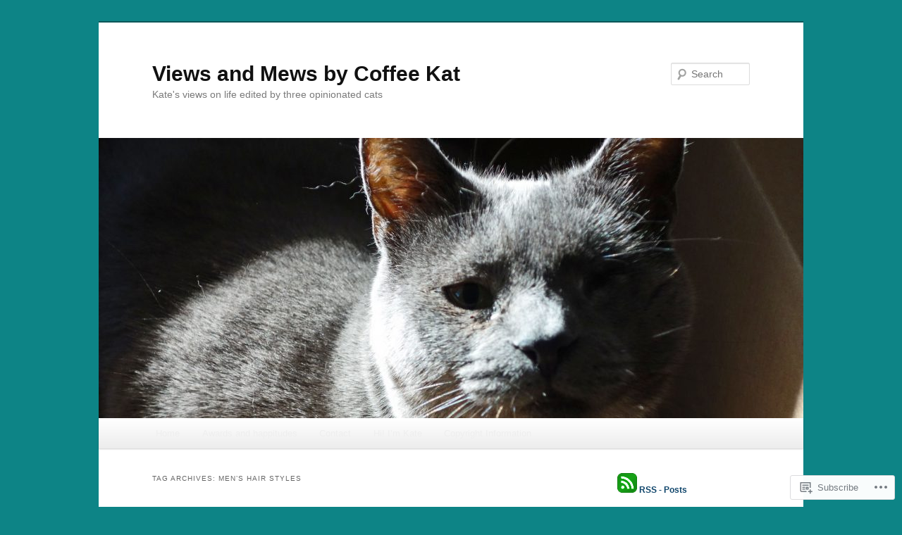

--- FILE ---
content_type: text/html; charset=UTF-8
request_url: https://coffeekatblog.com/tag/mens-hair-styles/
body_size: 19106
content:
<!DOCTYPE html>
<!--[if IE 6]>
<html id="ie6" lang="en">
<![endif]-->
<!--[if IE 7]>
<html id="ie7" lang="en">
<![endif]-->
<!--[if IE 8]>
<html id="ie8" lang="en">
<![endif]-->
<!--[if !(IE 6) & !(IE 7) & !(IE 8)]><!-->
<html lang="en">
<!--<![endif]-->
<head>
<meta charset="UTF-8" />
<meta name="viewport" content="width=device-width" />
<title>
men&#8217;s hair styles | Views and Mews by Coffee  Kat	</title>
<link rel="profile" href="https://gmpg.org/xfn/11" />
<link rel="stylesheet" type="text/css" media="all" href="https://s0.wp.com/wp-content/themes/pub/twentyeleven/style.css?m=1741693348i&amp;ver=20190507" />
<link rel="pingback" href="https://coffeekatblog.com/xmlrpc.php">
<!--[if lt IE 9]>
<script src="https://s0.wp.com/wp-content/themes/pub/twentyeleven/js/html5.js?m=1394055389i&amp;ver=3.7.0" type="text/javascript"></script>
<![endif]-->
<meta name='robots' content='max-image-preview:large' />

<!-- Async WordPress.com Remote Login -->
<script id="wpcom_remote_login_js">
var wpcom_remote_login_extra_auth = '';
function wpcom_remote_login_remove_dom_node_id( element_id ) {
	var dom_node = document.getElementById( element_id );
	if ( dom_node ) { dom_node.parentNode.removeChild( dom_node ); }
}
function wpcom_remote_login_remove_dom_node_classes( class_name ) {
	var dom_nodes = document.querySelectorAll( '.' + class_name );
	for ( var i = 0; i < dom_nodes.length; i++ ) {
		dom_nodes[ i ].parentNode.removeChild( dom_nodes[ i ] );
	}
}
function wpcom_remote_login_final_cleanup() {
	wpcom_remote_login_remove_dom_node_classes( "wpcom_remote_login_msg" );
	wpcom_remote_login_remove_dom_node_id( "wpcom_remote_login_key" );
	wpcom_remote_login_remove_dom_node_id( "wpcom_remote_login_validate" );
	wpcom_remote_login_remove_dom_node_id( "wpcom_remote_login_js" );
	wpcom_remote_login_remove_dom_node_id( "wpcom_request_access_iframe" );
	wpcom_remote_login_remove_dom_node_id( "wpcom_request_access_styles" );
}

// Watch for messages back from the remote login
window.addEventListener( "message", function( e ) {
	if ( e.origin === "https://r-login.wordpress.com" ) {
		var data = {};
		try {
			data = JSON.parse( e.data );
		} catch( e ) {
			wpcom_remote_login_final_cleanup();
			return;
		}

		if ( data.msg === 'LOGIN' ) {
			// Clean up the login check iframe
			wpcom_remote_login_remove_dom_node_id( "wpcom_remote_login_key" );

			var id_regex = new RegExp( /^[0-9]+$/ );
			var token_regex = new RegExp( /^.*|.*|.*$/ );
			if (
				token_regex.test( data.token )
				&& id_regex.test( data.wpcomid )
			) {
				// We have everything we need to ask for a login
				var script = document.createElement( "script" );
				script.setAttribute( "id", "wpcom_remote_login_validate" );
				script.src = '/remote-login.php?wpcom_remote_login=validate'
					+ '&wpcomid=' + data.wpcomid
					+ '&token=' + encodeURIComponent( data.token )
					+ '&host=' + window.location.protocol
					+ '//' + window.location.hostname
					+ '&postid=9781'
					+ '&is_singular=';
				document.body.appendChild( script );
			}

			return;
		}

		// Safari ITP, not logged in, so redirect
		if ( data.msg === 'LOGIN-REDIRECT' ) {
			window.location = 'https://wordpress.com/log-in?redirect_to=' + window.location.href;
			return;
		}

		// Safari ITP, storage access failed, remove the request
		if ( data.msg === 'LOGIN-REMOVE' ) {
			var css_zap = 'html { -webkit-transition: margin-top 1s; transition: margin-top 1s; } /* 9001 */ html { margin-top: 0 !important; } * html body { margin-top: 0 !important; } @media screen and ( max-width: 782px ) { html { margin-top: 0 !important; } * html body { margin-top: 0 !important; } }';
			var style_zap = document.createElement( 'style' );
			style_zap.type = 'text/css';
			style_zap.appendChild( document.createTextNode( css_zap ) );
			document.body.appendChild( style_zap );

			var e = document.getElementById( 'wpcom_request_access_iframe' );
			e.parentNode.removeChild( e );

			document.cookie = 'wordpress_com_login_access=denied; path=/; max-age=31536000';

			return;
		}

		// Safari ITP
		if ( data.msg === 'REQUEST_ACCESS' ) {
			console.log( 'request access: safari' );

			// Check ITP iframe enable/disable knob
			if ( wpcom_remote_login_extra_auth !== 'safari_itp_iframe' ) {
				return;
			}

			// If we are in a "private window" there is no ITP.
			var private_window = false;
			try {
				var opendb = window.openDatabase( null, null, null, null );
			} catch( e ) {
				private_window = true;
			}

			if ( private_window ) {
				console.log( 'private window' );
				return;
			}

			var iframe = document.createElement( 'iframe' );
			iframe.id = 'wpcom_request_access_iframe';
			iframe.setAttribute( 'scrolling', 'no' );
			iframe.setAttribute( 'sandbox', 'allow-storage-access-by-user-activation allow-scripts allow-same-origin allow-top-navigation-by-user-activation' );
			iframe.src = 'https://r-login.wordpress.com/remote-login.php?wpcom_remote_login=request_access&origin=' + encodeURIComponent( data.origin ) + '&wpcomid=' + encodeURIComponent( data.wpcomid );

			var css = 'html { -webkit-transition: margin-top 1s; transition: margin-top 1s; } /* 9001 */ html { margin-top: 46px !important; } * html body { margin-top: 46px !important; } @media screen and ( max-width: 660px ) { html { margin-top: 71px !important; } * html body { margin-top: 71px !important; } #wpcom_request_access_iframe { display: block; height: 71px !important; } } #wpcom_request_access_iframe { border: 0px; height: 46px; position: fixed; top: 0; left: 0; width: 100%; min-width: 100%; z-index: 99999; background: #23282d; } ';

			var style = document.createElement( 'style' );
			style.type = 'text/css';
			style.id = 'wpcom_request_access_styles';
			style.appendChild( document.createTextNode( css ) );
			document.body.appendChild( style );

			document.body.appendChild( iframe );
		}

		if ( data.msg === 'DONE' ) {
			wpcom_remote_login_final_cleanup();
		}
	}
}, false );

// Inject the remote login iframe after the page has had a chance to load
// more critical resources
window.addEventListener( "DOMContentLoaded", function( e ) {
	var iframe = document.createElement( "iframe" );
	iframe.style.display = "none";
	iframe.setAttribute( "scrolling", "no" );
	iframe.setAttribute( "id", "wpcom_remote_login_key" );
	iframe.src = "https://r-login.wordpress.com/remote-login.php"
		+ "?wpcom_remote_login=key"
		+ "&origin=aHR0cHM6Ly9jb2ZmZWVrYXRibG9nLmNvbQ%3D%3D"
		+ "&wpcomid=26799249"
		+ "&time=" + Math.floor( Date.now() / 1000 );
	document.body.appendChild( iframe );
}, false );
</script>
<link rel='dns-prefetch' href='//s0.wp.com' />
<link rel="alternate" type="application/rss+xml" title="Views and Mews by Coffee  Kat &raquo; Feed" href="https://coffeekatblog.com/feed/" />
<link rel="alternate" type="application/rss+xml" title="Views and Mews by Coffee  Kat &raquo; Comments Feed" href="https://coffeekatblog.com/comments/feed/" />
<link rel="alternate" type="application/rss+xml" title="Views and Mews by Coffee  Kat &raquo; men&#039;s hair styles Tag Feed" href="https://coffeekatblog.com/tag/mens-hair-styles/feed/" />
	<script type="text/javascript">
		/* <![CDATA[ */
		function addLoadEvent(func) {
			var oldonload = window.onload;
			if (typeof window.onload != 'function') {
				window.onload = func;
			} else {
				window.onload = function () {
					oldonload();
					func();
				}
			}
		}
		/* ]]> */
	</script>
	<link crossorigin='anonymous' rel='stylesheet' id='all-css-0-1' href='/wp-content/mu-plugins/likes/jetpack-likes.css?m=1743883414i&cssminify=yes' type='text/css' media='all' />
<style id='wp-emoji-styles-inline-css'>

	img.wp-smiley, img.emoji {
		display: inline !important;
		border: none !important;
		box-shadow: none !important;
		height: 1em !important;
		width: 1em !important;
		margin: 0 0.07em !important;
		vertical-align: -0.1em !important;
		background: none !important;
		padding: 0 !important;
	}
/*# sourceURL=wp-emoji-styles-inline-css */
</style>
<link crossorigin='anonymous' rel='stylesheet' id='all-css-2-1' href='/wp-content/plugins/gutenberg-core/v22.2.0/build/styles/block-library/style.css?m=1764855221i&cssminify=yes' type='text/css' media='all' />
<style id='wp-block-library-inline-css'>
.has-text-align-justify {
	text-align:justify;
}
.has-text-align-justify{text-align:justify;}

/*# sourceURL=wp-block-library-inline-css */
</style><style id='global-styles-inline-css'>
:root{--wp--preset--aspect-ratio--square: 1;--wp--preset--aspect-ratio--4-3: 4/3;--wp--preset--aspect-ratio--3-4: 3/4;--wp--preset--aspect-ratio--3-2: 3/2;--wp--preset--aspect-ratio--2-3: 2/3;--wp--preset--aspect-ratio--16-9: 16/9;--wp--preset--aspect-ratio--9-16: 9/16;--wp--preset--color--black: #000;--wp--preset--color--cyan-bluish-gray: #abb8c3;--wp--preset--color--white: #fff;--wp--preset--color--pale-pink: #f78da7;--wp--preset--color--vivid-red: #cf2e2e;--wp--preset--color--luminous-vivid-orange: #ff6900;--wp--preset--color--luminous-vivid-amber: #fcb900;--wp--preset--color--light-green-cyan: #7bdcb5;--wp--preset--color--vivid-green-cyan: #00d084;--wp--preset--color--pale-cyan-blue: #8ed1fc;--wp--preset--color--vivid-cyan-blue: #0693e3;--wp--preset--color--vivid-purple: #9b51e0;--wp--preset--color--blue: #1982d1;--wp--preset--color--dark-gray: #373737;--wp--preset--color--medium-gray: #666;--wp--preset--color--light-gray: #e2e2e2;--wp--preset--gradient--vivid-cyan-blue-to-vivid-purple: linear-gradient(135deg,rgb(6,147,227) 0%,rgb(155,81,224) 100%);--wp--preset--gradient--light-green-cyan-to-vivid-green-cyan: linear-gradient(135deg,rgb(122,220,180) 0%,rgb(0,208,130) 100%);--wp--preset--gradient--luminous-vivid-amber-to-luminous-vivid-orange: linear-gradient(135deg,rgb(252,185,0) 0%,rgb(255,105,0) 100%);--wp--preset--gradient--luminous-vivid-orange-to-vivid-red: linear-gradient(135deg,rgb(255,105,0) 0%,rgb(207,46,46) 100%);--wp--preset--gradient--very-light-gray-to-cyan-bluish-gray: linear-gradient(135deg,rgb(238,238,238) 0%,rgb(169,184,195) 100%);--wp--preset--gradient--cool-to-warm-spectrum: linear-gradient(135deg,rgb(74,234,220) 0%,rgb(151,120,209) 20%,rgb(207,42,186) 40%,rgb(238,44,130) 60%,rgb(251,105,98) 80%,rgb(254,248,76) 100%);--wp--preset--gradient--blush-light-purple: linear-gradient(135deg,rgb(255,206,236) 0%,rgb(152,150,240) 100%);--wp--preset--gradient--blush-bordeaux: linear-gradient(135deg,rgb(254,205,165) 0%,rgb(254,45,45) 50%,rgb(107,0,62) 100%);--wp--preset--gradient--luminous-dusk: linear-gradient(135deg,rgb(255,203,112) 0%,rgb(199,81,192) 50%,rgb(65,88,208) 100%);--wp--preset--gradient--pale-ocean: linear-gradient(135deg,rgb(255,245,203) 0%,rgb(182,227,212) 50%,rgb(51,167,181) 100%);--wp--preset--gradient--electric-grass: linear-gradient(135deg,rgb(202,248,128) 0%,rgb(113,206,126) 100%);--wp--preset--gradient--midnight: linear-gradient(135deg,rgb(2,3,129) 0%,rgb(40,116,252) 100%);--wp--preset--font-size--small: 13px;--wp--preset--font-size--medium: 20px;--wp--preset--font-size--large: 36px;--wp--preset--font-size--x-large: 42px;--wp--preset--font-family--albert-sans: 'Albert Sans', sans-serif;--wp--preset--font-family--alegreya: Alegreya, serif;--wp--preset--font-family--arvo: Arvo, serif;--wp--preset--font-family--bodoni-moda: 'Bodoni Moda', serif;--wp--preset--font-family--bricolage-grotesque: 'Bricolage Grotesque', sans-serif;--wp--preset--font-family--cabin: Cabin, sans-serif;--wp--preset--font-family--chivo: Chivo, sans-serif;--wp--preset--font-family--commissioner: Commissioner, sans-serif;--wp--preset--font-family--cormorant: Cormorant, serif;--wp--preset--font-family--courier-prime: 'Courier Prime', monospace;--wp--preset--font-family--crimson-pro: 'Crimson Pro', serif;--wp--preset--font-family--dm-mono: 'DM Mono', monospace;--wp--preset--font-family--dm-sans: 'DM Sans', sans-serif;--wp--preset--font-family--dm-serif-display: 'DM Serif Display', serif;--wp--preset--font-family--domine: Domine, serif;--wp--preset--font-family--eb-garamond: 'EB Garamond', serif;--wp--preset--font-family--epilogue: Epilogue, sans-serif;--wp--preset--font-family--fahkwang: Fahkwang, sans-serif;--wp--preset--font-family--figtree: Figtree, sans-serif;--wp--preset--font-family--fira-sans: 'Fira Sans', sans-serif;--wp--preset--font-family--fjalla-one: 'Fjalla One', sans-serif;--wp--preset--font-family--fraunces: Fraunces, serif;--wp--preset--font-family--gabarito: Gabarito, system-ui;--wp--preset--font-family--ibm-plex-mono: 'IBM Plex Mono', monospace;--wp--preset--font-family--ibm-plex-sans: 'IBM Plex Sans', sans-serif;--wp--preset--font-family--ibarra-real-nova: 'Ibarra Real Nova', serif;--wp--preset--font-family--instrument-serif: 'Instrument Serif', serif;--wp--preset--font-family--inter: Inter, sans-serif;--wp--preset--font-family--josefin-sans: 'Josefin Sans', sans-serif;--wp--preset--font-family--jost: Jost, sans-serif;--wp--preset--font-family--libre-baskerville: 'Libre Baskerville', serif;--wp--preset--font-family--libre-franklin: 'Libre Franklin', sans-serif;--wp--preset--font-family--literata: Literata, serif;--wp--preset--font-family--lora: Lora, serif;--wp--preset--font-family--merriweather: Merriweather, serif;--wp--preset--font-family--montserrat: Montserrat, sans-serif;--wp--preset--font-family--newsreader: Newsreader, serif;--wp--preset--font-family--noto-sans-mono: 'Noto Sans Mono', sans-serif;--wp--preset--font-family--nunito: Nunito, sans-serif;--wp--preset--font-family--open-sans: 'Open Sans', sans-serif;--wp--preset--font-family--overpass: Overpass, sans-serif;--wp--preset--font-family--pt-serif: 'PT Serif', serif;--wp--preset--font-family--petrona: Petrona, serif;--wp--preset--font-family--piazzolla: Piazzolla, serif;--wp--preset--font-family--playfair-display: 'Playfair Display', serif;--wp--preset--font-family--plus-jakarta-sans: 'Plus Jakarta Sans', sans-serif;--wp--preset--font-family--poppins: Poppins, sans-serif;--wp--preset--font-family--raleway: Raleway, sans-serif;--wp--preset--font-family--roboto: Roboto, sans-serif;--wp--preset--font-family--roboto-slab: 'Roboto Slab', serif;--wp--preset--font-family--rubik: Rubik, sans-serif;--wp--preset--font-family--rufina: Rufina, serif;--wp--preset--font-family--sora: Sora, sans-serif;--wp--preset--font-family--source-sans-3: 'Source Sans 3', sans-serif;--wp--preset--font-family--source-serif-4: 'Source Serif 4', serif;--wp--preset--font-family--space-mono: 'Space Mono', monospace;--wp--preset--font-family--syne: Syne, sans-serif;--wp--preset--font-family--texturina: Texturina, serif;--wp--preset--font-family--urbanist: Urbanist, sans-serif;--wp--preset--font-family--work-sans: 'Work Sans', sans-serif;--wp--preset--spacing--20: 0.44rem;--wp--preset--spacing--30: 0.67rem;--wp--preset--spacing--40: 1rem;--wp--preset--spacing--50: 1.5rem;--wp--preset--spacing--60: 2.25rem;--wp--preset--spacing--70: 3.38rem;--wp--preset--spacing--80: 5.06rem;--wp--preset--shadow--natural: 6px 6px 9px rgba(0, 0, 0, 0.2);--wp--preset--shadow--deep: 12px 12px 50px rgba(0, 0, 0, 0.4);--wp--preset--shadow--sharp: 6px 6px 0px rgba(0, 0, 0, 0.2);--wp--preset--shadow--outlined: 6px 6px 0px -3px rgb(255, 255, 255), 6px 6px rgb(0, 0, 0);--wp--preset--shadow--crisp: 6px 6px 0px rgb(0, 0, 0);}:where(.is-layout-flex){gap: 0.5em;}:where(.is-layout-grid){gap: 0.5em;}body .is-layout-flex{display: flex;}.is-layout-flex{flex-wrap: wrap;align-items: center;}.is-layout-flex > :is(*, div){margin: 0;}body .is-layout-grid{display: grid;}.is-layout-grid > :is(*, div){margin: 0;}:where(.wp-block-columns.is-layout-flex){gap: 2em;}:where(.wp-block-columns.is-layout-grid){gap: 2em;}:where(.wp-block-post-template.is-layout-flex){gap: 1.25em;}:where(.wp-block-post-template.is-layout-grid){gap: 1.25em;}.has-black-color{color: var(--wp--preset--color--black) !important;}.has-cyan-bluish-gray-color{color: var(--wp--preset--color--cyan-bluish-gray) !important;}.has-white-color{color: var(--wp--preset--color--white) !important;}.has-pale-pink-color{color: var(--wp--preset--color--pale-pink) !important;}.has-vivid-red-color{color: var(--wp--preset--color--vivid-red) !important;}.has-luminous-vivid-orange-color{color: var(--wp--preset--color--luminous-vivid-orange) !important;}.has-luminous-vivid-amber-color{color: var(--wp--preset--color--luminous-vivid-amber) !important;}.has-light-green-cyan-color{color: var(--wp--preset--color--light-green-cyan) !important;}.has-vivid-green-cyan-color{color: var(--wp--preset--color--vivid-green-cyan) !important;}.has-pale-cyan-blue-color{color: var(--wp--preset--color--pale-cyan-blue) !important;}.has-vivid-cyan-blue-color{color: var(--wp--preset--color--vivid-cyan-blue) !important;}.has-vivid-purple-color{color: var(--wp--preset--color--vivid-purple) !important;}.has-black-background-color{background-color: var(--wp--preset--color--black) !important;}.has-cyan-bluish-gray-background-color{background-color: var(--wp--preset--color--cyan-bluish-gray) !important;}.has-white-background-color{background-color: var(--wp--preset--color--white) !important;}.has-pale-pink-background-color{background-color: var(--wp--preset--color--pale-pink) !important;}.has-vivid-red-background-color{background-color: var(--wp--preset--color--vivid-red) !important;}.has-luminous-vivid-orange-background-color{background-color: var(--wp--preset--color--luminous-vivid-orange) !important;}.has-luminous-vivid-amber-background-color{background-color: var(--wp--preset--color--luminous-vivid-amber) !important;}.has-light-green-cyan-background-color{background-color: var(--wp--preset--color--light-green-cyan) !important;}.has-vivid-green-cyan-background-color{background-color: var(--wp--preset--color--vivid-green-cyan) !important;}.has-pale-cyan-blue-background-color{background-color: var(--wp--preset--color--pale-cyan-blue) !important;}.has-vivid-cyan-blue-background-color{background-color: var(--wp--preset--color--vivid-cyan-blue) !important;}.has-vivid-purple-background-color{background-color: var(--wp--preset--color--vivid-purple) !important;}.has-black-border-color{border-color: var(--wp--preset--color--black) !important;}.has-cyan-bluish-gray-border-color{border-color: var(--wp--preset--color--cyan-bluish-gray) !important;}.has-white-border-color{border-color: var(--wp--preset--color--white) !important;}.has-pale-pink-border-color{border-color: var(--wp--preset--color--pale-pink) !important;}.has-vivid-red-border-color{border-color: var(--wp--preset--color--vivid-red) !important;}.has-luminous-vivid-orange-border-color{border-color: var(--wp--preset--color--luminous-vivid-orange) !important;}.has-luminous-vivid-amber-border-color{border-color: var(--wp--preset--color--luminous-vivid-amber) !important;}.has-light-green-cyan-border-color{border-color: var(--wp--preset--color--light-green-cyan) !important;}.has-vivid-green-cyan-border-color{border-color: var(--wp--preset--color--vivid-green-cyan) !important;}.has-pale-cyan-blue-border-color{border-color: var(--wp--preset--color--pale-cyan-blue) !important;}.has-vivid-cyan-blue-border-color{border-color: var(--wp--preset--color--vivid-cyan-blue) !important;}.has-vivid-purple-border-color{border-color: var(--wp--preset--color--vivid-purple) !important;}.has-vivid-cyan-blue-to-vivid-purple-gradient-background{background: var(--wp--preset--gradient--vivid-cyan-blue-to-vivid-purple) !important;}.has-light-green-cyan-to-vivid-green-cyan-gradient-background{background: var(--wp--preset--gradient--light-green-cyan-to-vivid-green-cyan) !important;}.has-luminous-vivid-amber-to-luminous-vivid-orange-gradient-background{background: var(--wp--preset--gradient--luminous-vivid-amber-to-luminous-vivid-orange) !important;}.has-luminous-vivid-orange-to-vivid-red-gradient-background{background: var(--wp--preset--gradient--luminous-vivid-orange-to-vivid-red) !important;}.has-very-light-gray-to-cyan-bluish-gray-gradient-background{background: var(--wp--preset--gradient--very-light-gray-to-cyan-bluish-gray) !important;}.has-cool-to-warm-spectrum-gradient-background{background: var(--wp--preset--gradient--cool-to-warm-spectrum) !important;}.has-blush-light-purple-gradient-background{background: var(--wp--preset--gradient--blush-light-purple) !important;}.has-blush-bordeaux-gradient-background{background: var(--wp--preset--gradient--blush-bordeaux) !important;}.has-luminous-dusk-gradient-background{background: var(--wp--preset--gradient--luminous-dusk) !important;}.has-pale-ocean-gradient-background{background: var(--wp--preset--gradient--pale-ocean) !important;}.has-electric-grass-gradient-background{background: var(--wp--preset--gradient--electric-grass) !important;}.has-midnight-gradient-background{background: var(--wp--preset--gradient--midnight) !important;}.has-small-font-size{font-size: var(--wp--preset--font-size--small) !important;}.has-medium-font-size{font-size: var(--wp--preset--font-size--medium) !important;}.has-large-font-size{font-size: var(--wp--preset--font-size--large) !important;}.has-x-large-font-size{font-size: var(--wp--preset--font-size--x-large) !important;}.has-albert-sans-font-family{font-family: var(--wp--preset--font-family--albert-sans) !important;}.has-alegreya-font-family{font-family: var(--wp--preset--font-family--alegreya) !important;}.has-arvo-font-family{font-family: var(--wp--preset--font-family--arvo) !important;}.has-bodoni-moda-font-family{font-family: var(--wp--preset--font-family--bodoni-moda) !important;}.has-bricolage-grotesque-font-family{font-family: var(--wp--preset--font-family--bricolage-grotesque) !important;}.has-cabin-font-family{font-family: var(--wp--preset--font-family--cabin) !important;}.has-chivo-font-family{font-family: var(--wp--preset--font-family--chivo) !important;}.has-commissioner-font-family{font-family: var(--wp--preset--font-family--commissioner) !important;}.has-cormorant-font-family{font-family: var(--wp--preset--font-family--cormorant) !important;}.has-courier-prime-font-family{font-family: var(--wp--preset--font-family--courier-prime) !important;}.has-crimson-pro-font-family{font-family: var(--wp--preset--font-family--crimson-pro) !important;}.has-dm-mono-font-family{font-family: var(--wp--preset--font-family--dm-mono) !important;}.has-dm-sans-font-family{font-family: var(--wp--preset--font-family--dm-sans) !important;}.has-dm-serif-display-font-family{font-family: var(--wp--preset--font-family--dm-serif-display) !important;}.has-domine-font-family{font-family: var(--wp--preset--font-family--domine) !important;}.has-eb-garamond-font-family{font-family: var(--wp--preset--font-family--eb-garamond) !important;}.has-epilogue-font-family{font-family: var(--wp--preset--font-family--epilogue) !important;}.has-fahkwang-font-family{font-family: var(--wp--preset--font-family--fahkwang) !important;}.has-figtree-font-family{font-family: var(--wp--preset--font-family--figtree) !important;}.has-fira-sans-font-family{font-family: var(--wp--preset--font-family--fira-sans) !important;}.has-fjalla-one-font-family{font-family: var(--wp--preset--font-family--fjalla-one) !important;}.has-fraunces-font-family{font-family: var(--wp--preset--font-family--fraunces) !important;}.has-gabarito-font-family{font-family: var(--wp--preset--font-family--gabarito) !important;}.has-ibm-plex-mono-font-family{font-family: var(--wp--preset--font-family--ibm-plex-mono) !important;}.has-ibm-plex-sans-font-family{font-family: var(--wp--preset--font-family--ibm-plex-sans) !important;}.has-ibarra-real-nova-font-family{font-family: var(--wp--preset--font-family--ibarra-real-nova) !important;}.has-instrument-serif-font-family{font-family: var(--wp--preset--font-family--instrument-serif) !important;}.has-inter-font-family{font-family: var(--wp--preset--font-family--inter) !important;}.has-josefin-sans-font-family{font-family: var(--wp--preset--font-family--josefin-sans) !important;}.has-jost-font-family{font-family: var(--wp--preset--font-family--jost) !important;}.has-libre-baskerville-font-family{font-family: var(--wp--preset--font-family--libre-baskerville) !important;}.has-libre-franklin-font-family{font-family: var(--wp--preset--font-family--libre-franklin) !important;}.has-literata-font-family{font-family: var(--wp--preset--font-family--literata) !important;}.has-lora-font-family{font-family: var(--wp--preset--font-family--lora) !important;}.has-merriweather-font-family{font-family: var(--wp--preset--font-family--merriweather) !important;}.has-montserrat-font-family{font-family: var(--wp--preset--font-family--montserrat) !important;}.has-newsreader-font-family{font-family: var(--wp--preset--font-family--newsreader) !important;}.has-noto-sans-mono-font-family{font-family: var(--wp--preset--font-family--noto-sans-mono) !important;}.has-nunito-font-family{font-family: var(--wp--preset--font-family--nunito) !important;}.has-open-sans-font-family{font-family: var(--wp--preset--font-family--open-sans) !important;}.has-overpass-font-family{font-family: var(--wp--preset--font-family--overpass) !important;}.has-pt-serif-font-family{font-family: var(--wp--preset--font-family--pt-serif) !important;}.has-petrona-font-family{font-family: var(--wp--preset--font-family--petrona) !important;}.has-piazzolla-font-family{font-family: var(--wp--preset--font-family--piazzolla) !important;}.has-playfair-display-font-family{font-family: var(--wp--preset--font-family--playfair-display) !important;}.has-plus-jakarta-sans-font-family{font-family: var(--wp--preset--font-family--plus-jakarta-sans) !important;}.has-poppins-font-family{font-family: var(--wp--preset--font-family--poppins) !important;}.has-raleway-font-family{font-family: var(--wp--preset--font-family--raleway) !important;}.has-roboto-font-family{font-family: var(--wp--preset--font-family--roboto) !important;}.has-roboto-slab-font-family{font-family: var(--wp--preset--font-family--roboto-slab) !important;}.has-rubik-font-family{font-family: var(--wp--preset--font-family--rubik) !important;}.has-rufina-font-family{font-family: var(--wp--preset--font-family--rufina) !important;}.has-sora-font-family{font-family: var(--wp--preset--font-family--sora) !important;}.has-source-sans-3-font-family{font-family: var(--wp--preset--font-family--source-sans-3) !important;}.has-source-serif-4-font-family{font-family: var(--wp--preset--font-family--source-serif-4) !important;}.has-space-mono-font-family{font-family: var(--wp--preset--font-family--space-mono) !important;}.has-syne-font-family{font-family: var(--wp--preset--font-family--syne) !important;}.has-texturina-font-family{font-family: var(--wp--preset--font-family--texturina) !important;}.has-urbanist-font-family{font-family: var(--wp--preset--font-family--urbanist) !important;}.has-work-sans-font-family{font-family: var(--wp--preset--font-family--work-sans) !important;}
/*# sourceURL=global-styles-inline-css */
</style>

<style id='classic-theme-styles-inline-css'>
/*! This file is auto-generated */
.wp-block-button__link{color:#fff;background-color:#32373c;border-radius:9999px;box-shadow:none;text-decoration:none;padding:calc(.667em + 2px) calc(1.333em + 2px);font-size:1.125em}.wp-block-file__button{background:#32373c;color:#fff;text-decoration:none}
/*# sourceURL=/wp-includes/css/classic-themes.min.css */
</style>
<link crossorigin='anonymous' rel='stylesheet' id='all-css-4-1' href='/_static/??-eJyNj10OgkAMhC9kaUCj+GA8CwsVV/cv2wXC7S2QKMaE+LLZTuabTnEIUHuXyCUMpmu1Y6y9Mr5+MhZZXmY5sLbBEETqswM2mtPbAZxGQ1nNvMNVkO3gkxVJdBuqNDksNboiQ1ZsW9gQhAGlQiRmkNfqzkK6C8g/3CJj6BSmQYRRFvTkcOn4t32+BebNW9UiSW4r3xbFtRq3oJY8SJsqae++BriZSscJvdpLfizzcl8U59PjBR3EmFk=&cssminify=yes' type='text/css' media='all' />
<style id='jetpack-global-styles-frontend-style-inline-css'>
:root { --font-headings: unset; --font-base: unset; --font-headings-default: -apple-system,BlinkMacSystemFont,"Segoe UI",Roboto,Oxygen-Sans,Ubuntu,Cantarell,"Helvetica Neue",sans-serif; --font-base-default: -apple-system,BlinkMacSystemFont,"Segoe UI",Roboto,Oxygen-Sans,Ubuntu,Cantarell,"Helvetica Neue",sans-serif;}
/*# sourceURL=jetpack-global-styles-frontend-style-inline-css */
</style>
<link crossorigin='anonymous' rel='stylesheet' id='all-css-6-1' href='/_static/??-eJyNjcEKwjAQRH/IuFRT6kX8FNkmS5K6yQY3Qfx7bfEiXrwM82B4A49qnJRGpUHupnIPqSgs1Cq624chi6zhO5OCRryTR++fW00l7J3qDv43XVNxoOISsmEJol/wY2uR8vs3WggsM/I6uOTzMI3Hw8lOg11eUT1JKA==&cssminify=yes' type='text/css' media='all' />
<script type="text/javascript" id="wpcom-actionbar-placeholder-js-extra">
/* <![CDATA[ */
var actionbardata = {"siteID":"26799249","postID":"0","siteURL":"https://coffeekatblog.com","xhrURL":"https://coffeekatblog.com/wp-admin/admin-ajax.php","nonce":"bace8c0cd9","isLoggedIn":"","statusMessage":"","subsEmailDefault":"instantly","proxyScriptUrl":"https://s0.wp.com/wp-content/js/wpcom-proxy-request.js?m=1513050504i&amp;ver=20211021","i18n":{"followedText":"New posts from this site will now appear in your \u003Ca href=\"https://wordpress.com/reader\"\u003EReader\u003C/a\u003E","foldBar":"Collapse this bar","unfoldBar":"Expand this bar","shortLinkCopied":"Shortlink copied to clipboard."}};
//# sourceURL=wpcom-actionbar-placeholder-js-extra
/* ]]> */
</script>
<script type="text/javascript" id="jetpack-mu-wpcom-settings-js-before">
/* <![CDATA[ */
var JETPACK_MU_WPCOM_SETTINGS = {"assetsUrl":"https://s0.wp.com/wp-content/mu-plugins/jetpack-mu-wpcom-plugin/moon/jetpack_vendor/automattic/jetpack-mu-wpcom/src/build/"};
//# sourceURL=jetpack-mu-wpcom-settings-js-before
/* ]]> */
</script>
<script crossorigin='anonymous' type='text/javascript'  src='/wp-content/js/rlt-proxy.js?m=1720530689i'></script>
<script type="text/javascript" id="rlt-proxy-js-after">
/* <![CDATA[ */
	rltInitialize( {"token":null,"iframeOrigins":["https:\/\/widgets.wp.com"]} );
//# sourceURL=rlt-proxy-js-after
/* ]]> */
</script>
<link rel="EditURI" type="application/rsd+xml" title="RSD" href="https://coffeekatblog.wordpress.com/xmlrpc.php?rsd" />
<meta name="generator" content="WordPress.com" />

<!-- Jetpack Open Graph Tags -->
<meta property="og:type" content="website" />
<meta property="og:title" content="men&#8217;s hair styles &#8211; Views and Mews by Coffee  Kat" />
<meta property="og:url" content="https://coffeekatblog.com/tag/mens-hair-styles/" />
<meta property="og:site_name" content="Views and Mews by Coffee  Kat" />
<meta property="og:image" content="https://coffeekatblog.com/wp-content/uploads/2019/08/cropped-aug2019a.jpg?w=200" />
<meta property="og:image:width" content="200" />
<meta property="og:image:height" content="200" />
<meta property="og:image:alt" content="" />
<meta property="og:locale" content="en_US" />
<meta name="twitter:creator" content="@Coffee_Kat" />

<!-- End Jetpack Open Graph Tags -->
<link rel='openid.server' href='https://coffeekatblog.com/?openidserver=1' />
<link rel='openid.delegate' href='https://coffeekatblog.com/' />
<link rel="search" type="application/opensearchdescription+xml" href="https://coffeekatblog.com/osd.xml" title="Views and Mews by Coffee  Kat" />
<link rel="search" type="application/opensearchdescription+xml" href="https://s1.wp.com/opensearch.xml" title="WordPress.com" />
<meta name="theme-color" content="#0d8486" />
	<style>
		/* Link color */
		a,
		#site-title a:focus,
		#site-title a:hover,
		#site-title a:active,
		.entry-title a:hover,
		.entry-title a:focus,
		.entry-title a:active,
		.widget_twentyeleven_ephemera .comments-link a:hover,
		section.recent-posts .other-recent-posts a[rel="bookmark"]:hover,
		section.recent-posts .other-recent-posts .comments-link a:hover,
		.format-image footer.entry-meta a:hover,
		#site-generator a:hover {
			color: #0f456b;
		}
		section.recent-posts .other-recent-posts .comments-link a:hover {
			border-color: #0f456b;
		}
		article.feature-image.small .entry-summary p a:hover,
		.entry-header .comments-link a:hover,
		.entry-header .comments-link a:focus,
		.entry-header .comments-link a:active,
		.feature-slider a.active {
			background-color: #0f456b;
		}
	</style>
			<style type="text/css">
			.recentcomments a {
				display: inline !important;
				padding: 0 !important;
				margin: 0 !important;
			}

			table.recentcommentsavatartop img.avatar, table.recentcommentsavatarend img.avatar {
				border: 0px;
				margin: 0;
			}

			table.recentcommentsavatartop a, table.recentcommentsavatarend a {
				border: 0px !important;
				background-color: transparent !important;
			}

			td.recentcommentsavatarend, td.recentcommentsavatartop {
				padding: 0px 0px 1px 0px;
				margin: 0px;
			}

			td.recentcommentstextend {
				border: none !important;
				padding: 0px 0px 2px 10px;
			}

			.rtl td.recentcommentstextend {
				padding: 0px 10px 2px 0px;
			}

			td.recentcommentstexttop {
				border: none;
				padding: 0px 0px 0px 10px;
			}

			.rtl td.recentcommentstexttop {
				padding: 0px 10px 0px 0px;
			}
		</style>
		<meta name="description" content="Posts about men&#8217;s hair styles written by Kate Crimmins" />
<style type="text/css" id="custom-background-css">
body.custom-background { background-color: #0d8486; }
</style>
	<style type="text/css" id="custom-colors-css">#access {
	background-image: -webkit-linear-gradient( rgba(0,0,0,0), rgba(0,0,0,0.08) );
	background-image: -moz-linear-gradient( rgba(0,0,0,0), rgba(0,0,0,0.08) );
	background-image: linear-gradient( rgba(0,0,0,0), rgba(0,0,0,0.08) );
	box-shadow: rgba(0, 0, 0, 0.2) 0px 1px 2px;
}
#branding .only-search #s { border-color: #000;}
#branding .only-search #s { border-color: rgba( 0, 0, 0, 0.2 );}
#site-generator { border-color: #000;}
#site-generator { border-color: rgba( 0, 0, 0, 0.1 );}
#branding .only-search #s { background-color: #fff;}
#branding .only-search #s { background-color: rgba( 255, 255, 255, 0.4 );}
#branding .only-search #s:focus { background-color: #fff;}
#branding .only-search #s:focus { background-color: rgba( 255, 255, 255, 0.9 );}
#access a { color: #EEEEEE;}
#access li:hover > a, #access a:focus { color: #7C7C7C;}
#branding .only-search #s { color: #7C7C7C;}
body { background-color: #0d8486;}
#site-generator { background-color: #0d8486;}
#site-generator { background-color: rgba( 13, 132, 134, 0.1 );}
#branding { border-color: #085658;}
</style>
<link rel="icon" href="https://coffeekatblog.com/wp-content/uploads/2019/08/cropped-aug2019a.jpg?w=32" sizes="32x32" />
<link rel="icon" href="https://coffeekatblog.com/wp-content/uploads/2019/08/cropped-aug2019a.jpg?w=192" sizes="192x192" />
<link rel="apple-touch-icon" href="https://coffeekatblog.com/wp-content/uploads/2019/08/cropped-aug2019a.jpg?w=180" />
<meta name="msapplication-TileImage" content="https://coffeekatblog.com/wp-content/uploads/2019/08/cropped-aug2019a.jpg?w=270" />
<link crossorigin='anonymous' rel='stylesheet' id='all-css-0-3' href='/wp-content/mu-plugins/jetpack-plugin/moon/_inc/build/subscriptions/subscriptions.min.css?m=1753976312i&cssminify=yes' type='text/css' media='all' />
</head>

<body class="archive tag tag-mens-hair-styles tag-3147908 custom-background wp-embed-responsive wp-theme-pubtwentyeleven customizer-styles-applied single-author two-column right-sidebar jetpack-reblog-enabled custom-colors">
<div class="skip-link"><a class="assistive-text" href="#content">Skip to primary content</a></div><div class="skip-link"><a class="assistive-text" href="#secondary">Skip to secondary content</a></div><div id="page" class="hfeed">
	<header id="branding">
			<hgroup>
				<h1 id="site-title"><span><a href="https://coffeekatblog.com/" rel="home">Views and Mews by Coffee  Kat</a></span></h1>
				<h2 id="site-description">Kate&#039;s views on life edited by three opinionated cats</h2>
			</hgroup>

						<a href="https://coffeekatblog.com/">
									<img src="https://coffeekatblog.com/wp-content/uploads/2018/07/cropped-gracie-headersize-inbox17.jpg" width="1000" height="398" alt="Views and Mews by Coffee  Kat" />
								</a>
			
									<form method="get" id="searchform" action="https://coffeekatblog.com/">
		<label for="s" class="assistive-text">Search</label>
		<input type="text" class="field" name="s" id="s" placeholder="Search" />
		<input type="submit" class="submit" name="submit" id="searchsubmit" value="Search" />
	</form>
			
			<nav id="access">
				<h3 class="assistive-text">Main menu</h3>
				<div class="menu"><ul>
<li ><a href="https://coffeekatblog.com/">Home</a></li><li class="page_item page-item-1210"><a href="https://coffeekatblog.com/awards-and-happitudes/">Awards and happitudes</a></li>
<li class="page_item page-item-8315"><a href="https://coffeekatblog.com/contact/">Contact</a></li>
<li class="page_item page-item-2"><a href="https://coffeekatblog.com/about/">Hi! I&#8217;m Kate</a></li>
<li class="page_item page-item-637"><a href="https://coffeekatblog.com/copyright-information/">Copyright Information</a></li>
</ul></div>
			</nav><!-- #access -->
	</header><!-- #branding -->


	<div id="main">

		<section id="primary">
			<div id="content" role="main">

			
				<header class="page-header">
					<h1 class="page-title">Tag Archives: <span>men&#8217;s hair styles</span></h1>

									</header>

				
				
					
<article id="post-9781" class="post-9781 post type-post status-publish format-gallery hentry category-fashion-2 category-humor-2 category-other-people tag-avoiding-walking tag-hair-color tag-hairdos tag-interesting-people tag-lifestyle-centers tag-mens-hair-styles tag-shopping-malls tag-walking tag-weird-people post_format-post-format-gallery">
	<header class="entry-header">
		<hgroup>
			<h2 class="entry-title"><a href="https://coffeekatblog.com/2018/05/17/people-watching/" rel="bookmark">People watching</a></h2>
			<h3 class="entry-format"><a href="https://coffeekatblog.com/type/gallery/" title="View all Gallery posts">Gallery</a></h3>
		</hgroup>

		<div class="entry-meta">
			<span class="sep">Posted on </span><a href="https://coffeekatblog.com/2018/05/17/people-watching/" title="9:27 am" rel="bookmark"><time class="entry-date" datetime="2018-05-17T09:27:46-04:00">May 17, 2018</time></a><span class="by-author"> <span class="sep"> by </span> <span class="author vcard"><a class="url fn n" href="https://coffeekatblog.com/author/katecrimmins/" title="View all posts by Kate Crimmins" rel="author">Kate Crimmins</a></span></span>		</div><!-- .entry-meta -->
	</header><!-- .entry-header -->

			<div class="entry-content">
							<figure class="gallery-thumb">
					<a href="https://coffeekatblog.com/2018/05/17/people-watching/"><img width="145" height="150" src="https://coffeekatblog.com/wp-content/uploads/2018/05/man-hairdo.jpg?w=145" class="attachment-thumbnail size-thumbnail" alt="" decoding="async" srcset="https://coffeekatblog.com/wp-content/uploads/2018/05/man-hairdo.jpg?w=145 145w, https://coffeekatblog.com/wp-content/uploads/2018/05/man-hairdo.jpg?w=290 290w" sizes="(max-width: 145px) 100vw, 145px" data-attachment-id="9783" data-permalink="https://coffeekatblog.com/2018/05/17/people-watching/man-hairdo/" data-orig-file="https://coffeekatblog.com/wp-content/uploads/2018/05/man-hairdo.jpg" data-orig-size="500,519" data-comments-opened="1" data-image-meta="{&quot;aperture&quot;:&quot;0&quot;,&quot;credit&quot;:&quot;&quot;,&quot;camera&quot;:&quot;&quot;,&quot;caption&quot;:&quot;&quot;,&quot;created_timestamp&quot;:&quot;0&quot;,&quot;copyright&quot;:&quot;&quot;,&quot;focal_length&quot;:&quot;0&quot;,&quot;iso&quot;:&quot;0&quot;,&quot;shutter_speed&quot;:&quot;0&quot;,&quot;title&quot;:&quot;&quot;,&quot;orientation&quot;:&quot;0&quot;}" data-image-title="man hairdo" data-image-description="" data-image-caption="&lt;p&gt;The floof was even bigger than this one!&lt;/p&gt;
" data-medium-file="https://coffeekatblog.com/wp-content/uploads/2018/05/man-hairdo.jpg?w=289" data-large-file="https://coffeekatblog.com/wp-content/uploads/2018/05/man-hairdo.jpg?w=500" /></a>
				</figure><!-- .gallery-thumb -->

	<p><em>
					This gallery contains <a href="https://coffeekatblog.com/2018/05/17/people-watching/" title="Permalink to People watching" rel="bookmark">1 photo</a>.					</em></p>
										<p>Last week was great for people watching. People who don’t work or don’t work the day shift are interesting, especially the men. People have shed their heavy winter coats (for the most part) so we get to see style (I &hellip; <a href="https://coffeekatblog.com/2018/05/17/people-watching/">Continue reading <span class="meta-nav">&rarr;</span></a></p>
						</div><!-- .entry-content -->
	
	<footer class="entry-meta">
		
				<span class="cat-links">
			<span class="entry-utility-prep entry-utility-prep-cat-links">Posted in</span> <a href="https://coffeekatblog.com/category/fashion-2/" rel="category tag">Fashion</a>, <a href="https://coffeekatblog.com/category/humor-2/" rel="category tag">Humor</a>, <a href="https://coffeekatblog.com/category/other-people/" rel="category tag">Other People</a>		</span>
		
				<span class="sep"> | </span>
					<span class="tag-links">
			<span class="entry-utility-prep entry-utility-prep-tag-links">Tagged</span> <a href="https://coffeekatblog.com/tag/avoiding-walking/" rel="tag">avoiding walking</a>, <a href="https://coffeekatblog.com/tag/hair-color/" rel="tag">hair color</a>, <a href="https://coffeekatblog.com/tag/hairdos/" rel="tag">hairdos</a>, <a href="https://coffeekatblog.com/tag/interesting-people/" rel="tag">interesting people</a>, <a href="https://coffeekatblog.com/tag/lifestyle-centers/" rel="tag">lifestyle centers</a>, <a href="https://coffeekatblog.com/tag/mens-hair-styles/" rel="tag">men's hair styles</a>, <a href="https://coffeekatblog.com/tag/shopping-malls/" rel="tag">shopping malls</a>, <a href="https://coffeekatblog.com/tag/walking/" rel="tag">walking</a>, <a href="https://coffeekatblog.com/tag/weird-people/" rel="tag">weird people</a>		</span>
		
		
			</footer><!-- .entry-meta -->
</article><!-- #post-9781 -->

				
				
			
			</div><!-- #content -->
		</section><!-- #primary -->

		<div id="secondary" class="widget-area" role="complementary">
					<aside id="rss_links-3" class="widget widget_rss_links"><p class="size-medium"><a class="feed-image-link" href="https://coffeekatblog.com/feed/" title="Subscribe to Posts"><img src="https://coffeekatblog.com/i/rss/green-medium.png" alt="RSS Feed" /></a>&nbsp;<a href="https://coffeekatblog.com/feed/" title="Subscribe to Posts">RSS - Posts</a></p><p class="size-medium"><a class="feed-image-link" href="https://coffeekatblog.com/comments/feed/" title="Subscribe to Comments"><img src="https://coffeekatblog.com/i/rss/green-medium.png" alt="RSS Feed" /></a>&nbsp;<a href="https://coffeekatblog.com/comments/feed/" title="Subscribe to Comments">RSS - Comments</a></p>
</aside><aside id="blog_subscription-3" class="widget widget_blog_subscription jetpack_subscription_widget"><h3 class="widget-title"><label for="subscribe-field">Follow me and I&#039;ll make you smile!</label></h3>

			<div class="wp-block-jetpack-subscriptions__container">
			<form
				action="https://subscribe.wordpress.com"
				method="post"
				accept-charset="utf-8"
				data-blog="26799249"
				data-post_access_level="everybody"
				id="subscribe-blog"
			>
								<p id="subscribe-email">
					<label
						id="subscribe-field-label"
						for="subscribe-field"
						class="screen-reader-text"
					>
						Email Address:					</label>

					<input
							type="email"
							name="email"
							autocomplete="email"
							
							style="width: 95%; padding: 1px 10px"
							placeholder="Email Address"
							value=""
							id="subscribe-field"
							required
						/>				</p>

				<p id="subscribe-submit"
									>
					<input type="hidden" name="action" value="subscribe"/>
					<input type="hidden" name="blog_id" value="26799249"/>
					<input type="hidden" name="source" value="https://coffeekatblog.com/tag/mens-hair-styles/"/>
					<input type="hidden" name="sub-type" value="widget"/>
					<input type="hidden" name="redirect_fragment" value="subscribe-blog"/>
					<input type="hidden" id="_wpnonce" name="_wpnonce" value="a90590b004" />					<button type="submit"
													class="wp-block-button__link"
																	>
						Sign me up!					</button>
				</p>
			</form>
						</div>
			
</aside><aside id="search-3" class="widget widget_search"><h3 class="widget-title">Search</h3>	<form method="get" id="searchform" action="https://coffeekatblog.com/">
		<label for="s" class="assistive-text">Search</label>
		<input type="text" class="field" name="s" id="s" placeholder="Search" />
		<input type="submit" class="submit" name="submit" id="searchsubmit" value="Search" />
	</form>
</aside><aside id="freshly_pressed-2" class="widget widget_freshly_pressed"><a href="https://wordpress.com/discover/" title="Featured on Freshly Pressed"><img src="https://s0.wp.com/i/badges/freshly-pressed-rectangle.png?m=1391188133i" width="200px" height="62px" /></a>
</aside><aside id="linkcat-1356" class="widget widget_links"><h3 class="widget-title">Blogroll</h3>
	<ul class='xoxo blogroll'>
<li><a href="https://15andmeowing.com/" rel="noopener" target="_blank">15 and meowing</a></li>
<li><a href="http://athingirl.com" rel="noopener" target="_blank">athingirldotcom (Susannah Bianchi)</a></li>
<li><a href="http://nickichenwrites.com/wordpress/" rel="noopener" target="_blank">Behind the Story (Nicki Chen)</a></li>
<li><a href="http://breathelighter.wordpress.com/" rel="noopener" target="_blank">Breathe Lighter</a></li>
<li><a href="http://cindyknoke.com/" rel="noopener" target="_blank">Cindy Knoke</a></li>
<li><a href="http://rumpydog.com/" rel="noopener" target="_blank">Dogpaddling through life</a></li>
<li><a href="https://easyweimaraner.wordpress.com/" rel="noopener" target="_blank">Easy Blog</a></li>
<li><a href="http://emjayandthem.com" rel="noopener" target="_blank">Emjay and them</a></li>
<li><a href="http://findyourmiddleground.com/" rel="noopener" target="_blank">Find Your Middle Ground (Val Boyko)</a></li>
<li><a href="https://louiscatorze.com/" rel="noopener" target="_blank">I am the sun king (Louis Catorze)</a></li>
<li><a href="http://carldagostino.wordpress.com" rel="noopener" target="_blank">I Know I Made You Laugh</a></li>
<li><a href="http://jadicampbell.com/" rel="noopener" target="_blank">Jadi Campbell</a></li>
<li><a href="http://amehrling.com/" rel="noopener" target="_blank">Mehrling Muse</a></li>
<li><a href="https://joyroses13.wordpress.com/" rel="noopener" target="_blank">Nuggets of Joy</a></li>
<li><a href="https://onespoiledcat.wordpress.com/" rel="noopener" target="_blank">One Spoiled Cat</a></li>
<li><a href="http://todayithink.wordpress.com/" rel="noopener" target="_blank">Patricia&#039;s Place</a></li>
<li><a href="https://pensitivity101.wordpress.com/" rel="noopener" target="_blank">Pensitivity</a></li>
<li><a href="http://philosophermouseofthehedge.wordpress.com/" rel="noopener" target="_blank">Philosopher Mouse of the Hedge</a></li>
<li><a href="https://pollymorse.blog/" rel="noopener" target="_blank">Polly Morse is my human!</a></li>
<li><a href="https://quiteayarnblog.wordpress.com/" rel="noopener" title="A knitter living in Alaska" target="_blank">Quite a Yarn</a></li>
<li><a href="http://www.retirementreflections.com/" rel="noopener" target="_blank">Retirement Reflections</a></li>
<li><a href="http://retirementallychallenged.com/" rel="noopener" target="_blank">Retirementally Challenged</a></li>
<li><a href="http://roughwighting.net/" rel="noopener" target="_blank">Roughwighting</a></li>
<li><a href="https://sevencatsandcounting.wordpress.com/" rel="noopener" target="_blank">Seven cats and counting</a></li>
<li><a href="http://nrhatch.wordpress.com/" rel="noopener" target="_blank">Spirit Lights the Way (Nancy)</a></li>
<li><a href="https://tailsaroundtheranch.wordpress.com/" rel="noopener" target="_blank">Tails around the ranch (therapy dog)</a></li>
<li><a href="https://blessinganimalcompanions.wordpress.com/" rel="noopener" target="_blank">The Blessings of Animal Companions</a></li>
<li><a href="http://coastalcrone.com/" rel="noopener" target="_blank">The Coastal Crone</a></li>
<li><a href="http://thespectacledbean.com" rel="noopener" title="Ally Bean" target="_blank">The Spectacled Bean</a></li>
<li><a href="https://shimonafromthepalace.wordpress.com/" rel="noopener" target="_blank">The view from the palace</a></li>
<li><a href="http://threechattycats.com/" rel="noopener" target="_blank">Three chatty cats</a></li>
<li><a href="https://lindaschaubblog.net/" rel="noopener" target="_blank">Walkin&#039;, Writin&#039;, Wit &amp; Whimsy (Linda Schaub)</a></li>
<li><a href="https://phainopepla95.com/" rel="noopener" title="about a guy with two persian cats" target="_blank">Weggie Boys Blog</a></li>
<li><a href="http://westdateseast.com" rel="noopener" target="_blank">West Dates East (Autumn)</a></li>
<li><a href="https://chrissie.blog/" rel="noopener" target="_blank">Word Quilt</a></li>
<li><a href="http://writersite.org/" rel="noopener" target="_blank">Writer Site (Luanne)</a></li>

	</ul>
</aside>
<aside id="categories-3" class="widget widget_categories"><h3 class="widget-title">Categories</h3><form action="https://coffeekatblog.com" method="get"><label class="screen-reader-text" for="cat">Categories</label><select  name='cat' id='cat' class='postform'>
	<option value='-1'>Select Category</option>
	<option class="level-0" value="561660">Aging Gracefully&nbsp;&nbsp;(586)</option>
	<option class="level-0" value="15829">Alzheimer&#8217;s&nbsp;&nbsp;(4)</option>
	<option class="level-0" value="179">Business&nbsp;&nbsp;(45)</option>
	<option class="level-0" value="2289488">Cat Adoption&nbsp;&nbsp;(118)</option>
	<option class="level-0" value="205">changes&nbsp;&nbsp;(128)</option>
	<option class="level-0" value="9068">Childhood memories&nbsp;&nbsp;(88)</option>
	<option class="level-0" value="34920190">death&nbsp;&nbsp;(74)</option>
	<option class="level-0" value="101854">dementia&nbsp;&nbsp;(6)</option>
	<option class="level-0" value="4125">Exercise&nbsp;&nbsp;(65)</option>
	<option class="level-0" value="364971">Family Tales&nbsp;&nbsp;(120)</option>
	<option class="level-0" value="1857103">Fashion&nbsp;&nbsp;(68)</option>
	<option class="level-0" value="67598250">For Animal Lovers Only&nbsp;&nbsp;(692)</option>
	<option class="level-0" value="176204">For Bloggers&nbsp;&nbsp;(57)</option>
	<option class="level-0" value="938931">Friends&nbsp;&nbsp;(123)</option>
	<option class="level-0" value="2954">Growing Up&nbsp;&nbsp;(73)</option>
	<option class="level-0" value="337">Health&nbsp;&nbsp;(188)</option>
	<option class="level-0" value="65649587">HR Memories&nbsp;&nbsp;(27)</option>
	<option class="level-0" value="1858942">Humor&nbsp;&nbsp;(1,860)</option>
	<option class="level-0" value="34923729">illness&nbsp;&nbsp;(25)</option>
	<option class="level-0" value="150560107">It happens at Starbucks&nbsp;&nbsp;(156)</option>
	<option class="level-0" value="115884">Life at Home&nbsp;&nbsp;(722)</option>
	<option class="level-0" value="3869">memories&nbsp;&nbsp;(36)</option>
	<option class="level-0" value="80397">mourning&nbsp;&nbsp;(13)</option>
	<option class="level-0" value="29542">Other People&nbsp;&nbsp;(326)</option>
	<option class="level-0" value="54904">Passages&nbsp;&nbsp;(97)</option>
	<option class="level-0" value="219499692">Random Five&nbsp;&nbsp;(580)</option>
	<option class="level-0" value="9795">relatives&nbsp;&nbsp;(80)</option>
	<option class="level-0" value="35143429">Retirement&nbsp;&nbsp;(49)</option>
	<option class="level-0" value="820874">Sassy cats&nbsp;&nbsp;(530)</option>
	<option class="level-0" value="35083646">Stupid People&nbsp;&nbsp;(48)</option>
	<option class="level-0" value="163278122">Tess Tales&nbsp;&nbsp;(38)</option>
	<option class="level-0" value="13231">Transition&nbsp;&nbsp;(35)</option>
	<option class="level-0" value="1">Uncategorized&nbsp;&nbsp;(1)</option>
</select>
</form><script type="text/javascript">
/* <![CDATA[ */

( ( dropdownId ) => {
	const dropdown = document.getElementById( dropdownId );
	function onSelectChange() {
		setTimeout( () => {
			if ( 'escape' === dropdown.dataset.lastkey ) {
				return;
			}
			if ( dropdown.value && parseInt( dropdown.value ) > 0 && dropdown instanceof HTMLSelectElement ) {
				dropdown.parentElement.submit();
			}
		}, 250 );
	}
	function onKeyUp( event ) {
		if ( 'Escape' === event.key ) {
			dropdown.dataset.lastkey = 'escape';
		} else {
			delete dropdown.dataset.lastkey;
		}
	}
	function onClick() {
		delete dropdown.dataset.lastkey;
	}
	dropdown.addEventListener( 'keyup', onKeyUp );
	dropdown.addEventListener( 'click', onClick );
	dropdown.addEventListener( 'change', onSelectChange );
})( "cat" );

//# sourceURL=WP_Widget_Categories%3A%3Awidget
/* ]]> */
</script>
</aside>
		<aside id="recent-posts-3" class="widget widget_recent_entries">
		<h3 class="widget-title">Recent Posts</h3>
		<ul>
											<li>
					<a href="https://coffeekatblog.com/2026/01/14/morgan-the-perfect-cat-2012-2026-in-memoriam/">Morgan the perfect cat, 2012 – 2026, in&nbsp;memoriam</a>
									</li>
											<li>
					<a href="https://coffeekatblog.com/2026/01/11/random-5-for-january-11-2026-loss-credit-card-hacking-dying-appliances-health-weather/">Random 5 for January 11, 2026 – Loss, credit card hacking, dying appliances, health,&nbsp;weather</a>
									</li>
											<li>
					<a href="https://coffeekatblog.com/2026/01/09/sassy-cats-and-then-there-were-two/">Sassy cats – And then there were&nbsp;two</a>
									</li>
											<li>
					<a href="https://coffeekatblog.com/2026/01/06/rip-morgan-2012-2026/">RIP Morgan 2012 –&nbsp;2026</a>
									</li>
											<li>
					<a href="https://coffeekatblog.com/2026/01/02/sassy-cats-just-waiting-around/">Sassy cats &#8212; Just waiting&nbsp;around</a>
									</li>
											<li>
					<a href="https://coffeekatblog.com/2025/12/28/random-5-for-december-28-2025-hospitals-friends-and-family-weather-moves/">Random 5 for December 28, 2025 – Hospitals, friends and family, weather,&nbsp;moves</a>
									</li>
											<li>
					<a href="https://coffeekatblog.com/2025/12/26/sassy-cats-upside-down-week/">Sassy cats &#8212; Upside down&nbsp;week</a>
									</li>
											<li>
					<a href="https://coffeekatblog.com/2025/12/25/merry-christmas-3/">Merry Christmas!</a>
									</li>
					</ul>

		</aside><aside id="archives-3" class="widget widget_archive"><h3 class="widget-title">The good old stuff!</h3>		<label class="screen-reader-text" for="archives-dropdown-3">The good old stuff!</label>
		<select id="archives-dropdown-3" name="archive-dropdown">
			
			<option value="">Select Month</option>
				<option value='https://coffeekatblog.com/2026/01/'> January 2026 </option>
	<option value='https://coffeekatblog.com/2025/12/'> December 2025 </option>
	<option value='https://coffeekatblog.com/2025/11/'> November 2025 </option>
	<option value='https://coffeekatblog.com/2025/10/'> October 2025 </option>
	<option value='https://coffeekatblog.com/2025/09/'> September 2025 </option>
	<option value='https://coffeekatblog.com/2025/08/'> August 2025 </option>
	<option value='https://coffeekatblog.com/2025/07/'> July 2025 </option>
	<option value='https://coffeekatblog.com/2025/06/'> June 2025 </option>
	<option value='https://coffeekatblog.com/2025/05/'> May 2025 </option>
	<option value='https://coffeekatblog.com/2025/04/'> April 2025 </option>
	<option value='https://coffeekatblog.com/2025/03/'> March 2025 </option>
	<option value='https://coffeekatblog.com/2025/02/'> February 2025 </option>
	<option value='https://coffeekatblog.com/2025/01/'> January 2025 </option>
	<option value='https://coffeekatblog.com/2024/12/'> December 2024 </option>
	<option value='https://coffeekatblog.com/2024/11/'> November 2024 </option>
	<option value='https://coffeekatblog.com/2024/10/'> October 2024 </option>
	<option value='https://coffeekatblog.com/2024/09/'> September 2024 </option>
	<option value='https://coffeekatblog.com/2024/08/'> August 2024 </option>
	<option value='https://coffeekatblog.com/2024/07/'> July 2024 </option>
	<option value='https://coffeekatblog.com/2024/06/'> June 2024 </option>
	<option value='https://coffeekatblog.com/2024/05/'> May 2024 </option>
	<option value='https://coffeekatblog.com/2024/04/'> April 2024 </option>
	<option value='https://coffeekatblog.com/2024/03/'> March 2024 </option>
	<option value='https://coffeekatblog.com/2024/02/'> February 2024 </option>
	<option value='https://coffeekatblog.com/2024/01/'> January 2024 </option>
	<option value='https://coffeekatblog.com/2023/12/'> December 2023 </option>
	<option value='https://coffeekatblog.com/2023/11/'> November 2023 </option>
	<option value='https://coffeekatblog.com/2023/10/'> October 2023 </option>
	<option value='https://coffeekatblog.com/2023/09/'> September 2023 </option>
	<option value='https://coffeekatblog.com/2023/08/'> August 2023 </option>
	<option value='https://coffeekatblog.com/2023/07/'> July 2023 </option>
	<option value='https://coffeekatblog.com/2023/06/'> June 2023 </option>
	<option value='https://coffeekatblog.com/2023/05/'> May 2023 </option>
	<option value='https://coffeekatblog.com/2023/04/'> April 2023 </option>
	<option value='https://coffeekatblog.com/2023/03/'> March 2023 </option>
	<option value='https://coffeekatblog.com/2023/02/'> February 2023 </option>
	<option value='https://coffeekatblog.com/2023/01/'> January 2023 </option>
	<option value='https://coffeekatblog.com/2022/12/'> December 2022 </option>
	<option value='https://coffeekatblog.com/2022/11/'> November 2022 </option>
	<option value='https://coffeekatblog.com/2022/10/'> October 2022 </option>
	<option value='https://coffeekatblog.com/2022/09/'> September 2022 </option>
	<option value='https://coffeekatblog.com/2022/08/'> August 2022 </option>
	<option value='https://coffeekatblog.com/2022/07/'> July 2022 </option>
	<option value='https://coffeekatblog.com/2022/06/'> June 2022 </option>
	<option value='https://coffeekatblog.com/2022/05/'> May 2022 </option>
	<option value='https://coffeekatblog.com/2022/04/'> April 2022 </option>
	<option value='https://coffeekatblog.com/2022/03/'> March 2022 </option>
	<option value='https://coffeekatblog.com/2022/02/'> February 2022 </option>
	<option value='https://coffeekatblog.com/2022/01/'> January 2022 </option>
	<option value='https://coffeekatblog.com/2021/12/'> December 2021 </option>
	<option value='https://coffeekatblog.com/2021/11/'> November 2021 </option>
	<option value='https://coffeekatblog.com/2021/10/'> October 2021 </option>
	<option value='https://coffeekatblog.com/2021/09/'> September 2021 </option>
	<option value='https://coffeekatblog.com/2021/08/'> August 2021 </option>
	<option value='https://coffeekatblog.com/2021/07/'> July 2021 </option>
	<option value='https://coffeekatblog.com/2021/06/'> June 2021 </option>
	<option value='https://coffeekatblog.com/2021/05/'> May 2021 </option>
	<option value='https://coffeekatblog.com/2021/04/'> April 2021 </option>
	<option value='https://coffeekatblog.com/2021/03/'> March 2021 </option>
	<option value='https://coffeekatblog.com/2021/02/'> February 2021 </option>
	<option value='https://coffeekatblog.com/2021/01/'> January 2021 </option>
	<option value='https://coffeekatblog.com/2020/12/'> December 2020 </option>
	<option value='https://coffeekatblog.com/2020/11/'> November 2020 </option>
	<option value='https://coffeekatblog.com/2020/10/'> October 2020 </option>
	<option value='https://coffeekatblog.com/2020/09/'> September 2020 </option>
	<option value='https://coffeekatblog.com/2020/08/'> August 2020 </option>
	<option value='https://coffeekatblog.com/2020/07/'> July 2020 </option>
	<option value='https://coffeekatblog.com/2020/06/'> June 2020 </option>
	<option value='https://coffeekatblog.com/2020/05/'> May 2020 </option>
	<option value='https://coffeekatblog.com/2020/04/'> April 2020 </option>
	<option value='https://coffeekatblog.com/2020/03/'> March 2020 </option>
	<option value='https://coffeekatblog.com/2020/02/'> February 2020 </option>
	<option value='https://coffeekatblog.com/2020/01/'> January 2020 </option>
	<option value='https://coffeekatblog.com/2019/12/'> December 2019 </option>
	<option value='https://coffeekatblog.com/2019/11/'> November 2019 </option>
	<option value='https://coffeekatblog.com/2019/10/'> October 2019 </option>
	<option value='https://coffeekatblog.com/2019/09/'> September 2019 </option>
	<option value='https://coffeekatblog.com/2019/08/'> August 2019 </option>
	<option value='https://coffeekatblog.com/2019/07/'> July 2019 </option>
	<option value='https://coffeekatblog.com/2019/06/'> June 2019 </option>
	<option value='https://coffeekatblog.com/2019/05/'> May 2019 </option>
	<option value='https://coffeekatblog.com/2019/04/'> April 2019 </option>
	<option value='https://coffeekatblog.com/2019/03/'> March 2019 </option>
	<option value='https://coffeekatblog.com/2019/02/'> February 2019 </option>
	<option value='https://coffeekatblog.com/2019/01/'> January 2019 </option>
	<option value='https://coffeekatblog.com/2018/12/'> December 2018 </option>
	<option value='https://coffeekatblog.com/2018/11/'> November 2018 </option>
	<option value='https://coffeekatblog.com/2018/10/'> October 2018 </option>
	<option value='https://coffeekatblog.com/2018/09/'> September 2018 </option>
	<option value='https://coffeekatblog.com/2018/08/'> August 2018 </option>
	<option value='https://coffeekatblog.com/2018/07/'> July 2018 </option>
	<option value='https://coffeekatblog.com/2018/06/'> June 2018 </option>
	<option value='https://coffeekatblog.com/2018/05/'> May 2018 </option>
	<option value='https://coffeekatblog.com/2018/04/'> April 2018 </option>
	<option value='https://coffeekatblog.com/2018/03/'> March 2018 </option>
	<option value='https://coffeekatblog.com/2018/02/'> February 2018 </option>
	<option value='https://coffeekatblog.com/2018/01/'> January 2018 </option>
	<option value='https://coffeekatblog.com/2017/12/'> December 2017 </option>
	<option value='https://coffeekatblog.com/2017/11/'> November 2017 </option>
	<option value='https://coffeekatblog.com/2017/10/'> October 2017 </option>
	<option value='https://coffeekatblog.com/2017/09/'> September 2017 </option>
	<option value='https://coffeekatblog.com/2017/08/'> August 2017 </option>
	<option value='https://coffeekatblog.com/2017/07/'> July 2017 </option>
	<option value='https://coffeekatblog.com/2017/06/'> June 2017 </option>
	<option value='https://coffeekatblog.com/2017/05/'> May 2017 </option>
	<option value='https://coffeekatblog.com/2017/04/'> April 2017 </option>
	<option value='https://coffeekatblog.com/2017/03/'> March 2017 </option>
	<option value='https://coffeekatblog.com/2017/02/'> February 2017 </option>
	<option value='https://coffeekatblog.com/2017/01/'> January 2017 </option>
	<option value='https://coffeekatblog.com/2016/12/'> December 2016 </option>
	<option value='https://coffeekatblog.com/2016/11/'> November 2016 </option>
	<option value='https://coffeekatblog.com/2016/10/'> October 2016 </option>
	<option value='https://coffeekatblog.com/2016/09/'> September 2016 </option>
	<option value='https://coffeekatblog.com/2016/08/'> August 2016 </option>
	<option value='https://coffeekatblog.com/2016/07/'> July 2016 </option>
	<option value='https://coffeekatblog.com/2016/06/'> June 2016 </option>
	<option value='https://coffeekatblog.com/2016/05/'> May 2016 </option>
	<option value='https://coffeekatblog.com/2016/04/'> April 2016 </option>
	<option value='https://coffeekatblog.com/2016/03/'> March 2016 </option>
	<option value='https://coffeekatblog.com/2016/02/'> February 2016 </option>
	<option value='https://coffeekatblog.com/2016/01/'> January 2016 </option>
	<option value='https://coffeekatblog.com/2015/12/'> December 2015 </option>
	<option value='https://coffeekatblog.com/2015/11/'> November 2015 </option>
	<option value='https://coffeekatblog.com/2015/10/'> October 2015 </option>
	<option value='https://coffeekatblog.com/2015/09/'> September 2015 </option>
	<option value='https://coffeekatblog.com/2015/08/'> August 2015 </option>
	<option value='https://coffeekatblog.com/2015/07/'> July 2015 </option>
	<option value='https://coffeekatblog.com/2015/06/'> June 2015 </option>
	<option value='https://coffeekatblog.com/2015/05/'> May 2015 </option>
	<option value='https://coffeekatblog.com/2015/04/'> April 2015 </option>
	<option value='https://coffeekatblog.com/2015/03/'> March 2015 </option>
	<option value='https://coffeekatblog.com/2015/02/'> February 2015 </option>
	<option value='https://coffeekatblog.com/2015/01/'> January 2015 </option>
	<option value='https://coffeekatblog.com/2014/12/'> December 2014 </option>
	<option value='https://coffeekatblog.com/2014/11/'> November 2014 </option>
	<option value='https://coffeekatblog.com/2014/10/'> October 2014 </option>
	<option value='https://coffeekatblog.com/2014/09/'> September 2014 </option>
	<option value='https://coffeekatblog.com/2014/08/'> August 2014 </option>
	<option value='https://coffeekatblog.com/2014/07/'> July 2014 </option>
	<option value='https://coffeekatblog.com/2014/06/'> June 2014 </option>
	<option value='https://coffeekatblog.com/2014/05/'> May 2014 </option>
	<option value='https://coffeekatblog.com/2014/04/'> April 2014 </option>
	<option value='https://coffeekatblog.com/2014/03/'> March 2014 </option>
	<option value='https://coffeekatblog.com/2014/02/'> February 2014 </option>
	<option value='https://coffeekatblog.com/2014/01/'> January 2014 </option>
	<option value='https://coffeekatblog.com/2013/12/'> December 2013 </option>
	<option value='https://coffeekatblog.com/2013/11/'> November 2013 </option>
	<option value='https://coffeekatblog.com/2013/10/'> October 2013 </option>
	<option value='https://coffeekatblog.com/2013/09/'> September 2013 </option>
	<option value='https://coffeekatblog.com/2013/08/'> August 2013 </option>
	<option value='https://coffeekatblog.com/2013/07/'> July 2013 </option>
	<option value='https://coffeekatblog.com/2013/06/'> June 2013 </option>
	<option value='https://coffeekatblog.com/2013/05/'> May 2013 </option>
	<option value='https://coffeekatblog.com/2013/04/'> April 2013 </option>
	<option value='https://coffeekatblog.com/2013/03/'> March 2013 </option>
	<option value='https://coffeekatblog.com/2013/02/'> February 2013 </option>
	<option value='https://coffeekatblog.com/2013/01/'> January 2013 </option>
	<option value='https://coffeekatblog.com/2012/12/'> December 2012 </option>
	<option value='https://coffeekatblog.com/2012/11/'> November 2012 </option>
	<option value='https://coffeekatblog.com/2012/10/'> October 2012 </option>
	<option value='https://coffeekatblog.com/2012/09/'> September 2012 </option>
	<option value='https://coffeekatblog.com/2012/08/'> August 2012 </option>
	<option value='https://coffeekatblog.com/2012/07/'> July 2012 </option>
	<option value='https://coffeekatblog.com/2012/06/'> June 2012 </option>
	<option value='https://coffeekatblog.com/2012/05/'> May 2012 </option>
	<option value='https://coffeekatblog.com/2012/04/'> April 2012 </option>
	<option value='https://coffeekatblog.com/2012/03/'> March 2012 </option>
	<option value='https://coffeekatblog.com/2012/02/'> February 2012 </option>
	<option value='https://coffeekatblog.com/2012/01/'> January 2012 </option>
	<option value='https://coffeekatblog.com/2011/12/'> December 2011 </option>
	<option value='https://coffeekatblog.com/2011/11/'> November 2011 </option>
	<option value='https://coffeekatblog.com/2011/10/'> October 2011 </option>
	<option value='https://coffeekatblog.com/2011/09/'> September 2011 </option>
	<option value='https://coffeekatblog.com/2011/08/'> August 2011 </option>

		</select>

			<script type="text/javascript">
/* <![CDATA[ */

( ( dropdownId ) => {
	const dropdown = document.getElementById( dropdownId );
	function onSelectChange() {
		setTimeout( () => {
			if ( 'escape' === dropdown.dataset.lastkey ) {
				return;
			}
			if ( dropdown.value ) {
				document.location.href = dropdown.value;
			}
		}, 250 );
	}
	function onKeyUp( event ) {
		if ( 'Escape' === event.key ) {
			dropdown.dataset.lastkey = 'escape';
		} else {
			delete dropdown.dataset.lastkey;
		}
	}
	function onClick() {
		delete dropdown.dataset.lastkey;
	}
	dropdown.addEventListener( 'keyup', onKeyUp );
	dropdown.addEventListener( 'click', onClick );
	dropdown.addEventListener( 'change', onSelectChange );
})( "archives-dropdown-3" );

//# sourceURL=WP_Widget_Archives%3A%3Awidget
/* ]]> */
</script>
</aside>		</div><!-- #secondary .widget-area -->

	</div><!-- #main -->

	<footer id="colophon">

			

			<div id="site-generator">
				 								<a href="https://wordpress.com/?ref=footer_blog" rel="nofollow">Blog at WordPress.com.</a>
			</div>
	</footer><!-- #colophon -->
</div><!-- #page -->

<!--  -->
<script type="speculationrules">
{"prefetch":[{"source":"document","where":{"and":[{"href_matches":"/*"},{"not":{"href_matches":["/wp-*.php","/wp-admin/*","/files/*","/wp-content/*","/wp-content/plugins/*","/wp-content/themes/pub/twentyeleven/*","/*\\?(.+)"]}},{"not":{"selector_matches":"a[rel~=\"nofollow\"]"}},{"not":{"selector_matches":".no-prefetch, .no-prefetch a"}}]},"eagerness":"conservative"}]}
</script>
<script type="text/javascript" src="//0.gravatar.com/js/hovercards/hovercards.min.js?ver=202603924dcd77a86c6f1d3698ec27fc5da92b28585ddad3ee636c0397cf312193b2a1" id="grofiles-cards-js"></script>
<script type="text/javascript" id="wpgroho-js-extra">
/* <![CDATA[ */
var WPGroHo = {"my_hash":""};
//# sourceURL=wpgroho-js-extra
/* ]]> */
</script>
<script crossorigin='anonymous' type='text/javascript'  src='/wp-content/mu-plugins/gravatar-hovercards/wpgroho.js?m=1610363240i'></script>

	<script>
		// Initialize and attach hovercards to all gravatars
		( function() {
			function init() {
				if ( typeof Gravatar === 'undefined' ) {
					return;
				}

				if ( typeof Gravatar.init !== 'function' ) {
					return;
				}

				Gravatar.profile_cb = function ( hash, id ) {
					WPGroHo.syncProfileData( hash, id );
				};

				Gravatar.my_hash = WPGroHo.my_hash;
				Gravatar.init(
					'body',
					'#wp-admin-bar-my-account',
					{
						i18n: {
							'Edit your profile →': 'Edit your profile →',
							'View profile →': 'View profile →',
							'Contact': 'Contact',
							'Send money': 'Send money',
							'Sorry, we are unable to load this Gravatar profile.': 'Sorry, we are unable to load this Gravatar profile.',
							'Gravatar not found.': 'Gravatar not found.',
							'Too Many Requests.': 'Too Many Requests.',
							'Internal Server Error.': 'Internal Server Error.',
							'Is this you?': 'Is this you?',
							'Claim your free profile.': 'Claim your free profile.',
							'Email': 'Email',
							'Home Phone': 'Home Phone',
							'Work Phone': 'Work Phone',
							'Cell Phone': 'Cell Phone',
							'Contact Form': 'Contact Form',
							'Calendar': 'Calendar',
						},
					}
				);
			}

			if ( document.readyState !== 'loading' ) {
				init();
			} else {
				document.addEventListener( 'DOMContentLoaded', init );
			}
		} )();
	</script>

		<div style="display:none">
	</div>
		<div id="actionbar" dir="ltr" style="display: none;"
			class="actnbr-pub-twentyeleven actnbr-has-follow actnbr-has-actions">
		<ul>
								<li class="actnbr-btn actnbr-hidden">
								<a class="actnbr-action actnbr-actn-follow " href="">
			<svg class="gridicon" height="20" width="20" xmlns="http://www.w3.org/2000/svg" viewBox="0 0 20 20"><path clip-rule="evenodd" d="m4 4.5h12v6.5h1.5v-6.5-1.5h-1.5-12-1.5v1.5 10.5c0 1.1046.89543 2 2 2h7v-1.5h-7c-.27614 0-.5-.2239-.5-.5zm10.5 2h-9v1.5h9zm-5 3h-4v1.5h4zm3.5 1.5h-1v1h1zm-1-1.5h-1.5v1.5 1 1.5h1.5 1 1.5v-1.5-1-1.5h-1.5zm-2.5 2.5h-4v1.5h4zm6.5 1.25h1.5v2.25h2.25v1.5h-2.25v2.25h-1.5v-2.25h-2.25v-1.5h2.25z"  fill-rule="evenodd"></path></svg>
			<span>Subscribe</span>
		</a>
		<a class="actnbr-action actnbr-actn-following  no-display" href="">
			<svg class="gridicon" height="20" width="20" xmlns="http://www.w3.org/2000/svg" viewBox="0 0 20 20"><path fill-rule="evenodd" clip-rule="evenodd" d="M16 4.5H4V15C4 15.2761 4.22386 15.5 4.5 15.5H11.5V17H4.5C3.39543 17 2.5 16.1046 2.5 15V4.5V3H4H16H17.5V4.5V12.5H16V4.5ZM5.5 6.5H14.5V8H5.5V6.5ZM5.5 9.5H9.5V11H5.5V9.5ZM12 11H13V12H12V11ZM10.5 9.5H12H13H14.5V11V12V13.5H13H12H10.5V12V11V9.5ZM5.5 12H9.5V13.5H5.5V12Z" fill="#008A20"></path><path class="following-icon-tick" d="M13.5 16L15.5 18L19 14.5" stroke="#008A20" stroke-width="1.5"></path></svg>
			<span>Subscribed</span>
		</a>
							<div class="actnbr-popover tip tip-top-left actnbr-notice" id="follow-bubble">
							<div class="tip-arrow"></div>
							<div class="tip-inner actnbr-follow-bubble">
															<ul>
											<li class="actnbr-sitename">
			<a href="https://coffeekatblog.com">
				<img loading='lazy' alt='' src='https://coffeekatblog.com/wp-content/uploads/2019/08/cropped-aug2019a.jpg?w=50' srcset='https://coffeekatblog.com/wp-content/uploads/2019/08/cropped-aug2019a.jpg?w=50 1x, https://coffeekatblog.com/wp-content/uploads/2019/08/cropped-aug2019a.jpg?w=75 1.5x, https://coffeekatblog.com/wp-content/uploads/2019/08/cropped-aug2019a.jpg?w=100 2x, https://coffeekatblog.com/wp-content/uploads/2019/08/cropped-aug2019a.jpg?w=150 3x, https://coffeekatblog.com/wp-content/uploads/2019/08/cropped-aug2019a.jpg?w=200 4x' class='avatar avatar-50' height='50' width='50' />				Views and Mews by Coffee  Kat			</a>
		</li>
										<div class="actnbr-message no-display"></div>
									<form method="post" action="https://subscribe.wordpress.com" accept-charset="utf-8" style="display: none;">
																						<div class="actnbr-follow-count">Join 15,956 other subscribers</div>
																					<div>
										<input type="email" name="email" placeholder="Enter your email address" class="actnbr-email-field" aria-label="Enter your email address" />
										</div>
										<input type="hidden" name="action" value="subscribe" />
										<input type="hidden" name="blog_id" value="26799249" />
										<input type="hidden" name="source" value="https://coffeekatblog.com/tag/mens-hair-styles/" />
										<input type="hidden" name="sub-type" value="actionbar-follow" />
										<input type="hidden" id="_wpnonce" name="_wpnonce" value="a90590b004" />										<div class="actnbr-button-wrap">
											<button type="submit" value="Sign me up">
												Sign me up											</button>
										</div>
									</form>
									<li class="actnbr-login-nudge">
										<div>
											Already have a WordPress.com account? <a href="https://wordpress.com/log-in?redirect_to=https%3A%2F%2Fr-login.wordpress.com%2Fremote-login.php%3Faction%3Dlink%26back%3Dhttps%253A%252F%252Fcoffeekatblog.com%252F2018%252F05%252F17%252Fpeople-watching%252F">Log in now.</a>										</div>
									</li>
								</ul>
															</div>
						</div>
					</li>
							<li class="actnbr-ellipsis actnbr-hidden">
				<svg class="gridicon gridicons-ellipsis" height="24" width="24" xmlns="http://www.w3.org/2000/svg" viewBox="0 0 24 24"><g><path d="M7 12c0 1.104-.896 2-2 2s-2-.896-2-2 .896-2 2-2 2 .896 2 2zm12-2c-1.104 0-2 .896-2 2s.896 2 2 2 2-.896 2-2-.896-2-2-2zm-7 0c-1.104 0-2 .896-2 2s.896 2 2 2 2-.896 2-2-.896-2-2-2z"/></g></svg>				<div class="actnbr-popover tip tip-top-left actnbr-more">
					<div class="tip-arrow"></div>
					<div class="tip-inner">
						<ul>
								<li class="actnbr-sitename">
			<a href="https://coffeekatblog.com">
				<img loading='lazy' alt='' src='https://coffeekatblog.com/wp-content/uploads/2019/08/cropped-aug2019a.jpg?w=50' srcset='https://coffeekatblog.com/wp-content/uploads/2019/08/cropped-aug2019a.jpg?w=50 1x, https://coffeekatblog.com/wp-content/uploads/2019/08/cropped-aug2019a.jpg?w=75 1.5x, https://coffeekatblog.com/wp-content/uploads/2019/08/cropped-aug2019a.jpg?w=100 2x, https://coffeekatblog.com/wp-content/uploads/2019/08/cropped-aug2019a.jpg?w=150 3x, https://coffeekatblog.com/wp-content/uploads/2019/08/cropped-aug2019a.jpg?w=200 4x' class='avatar avatar-50' height='50' width='50' />				Views and Mews by Coffee  Kat			</a>
		</li>
								<li class="actnbr-folded-follow">
										<a class="actnbr-action actnbr-actn-follow " href="">
			<svg class="gridicon" height="20" width="20" xmlns="http://www.w3.org/2000/svg" viewBox="0 0 20 20"><path clip-rule="evenodd" d="m4 4.5h12v6.5h1.5v-6.5-1.5h-1.5-12-1.5v1.5 10.5c0 1.1046.89543 2 2 2h7v-1.5h-7c-.27614 0-.5-.2239-.5-.5zm10.5 2h-9v1.5h9zm-5 3h-4v1.5h4zm3.5 1.5h-1v1h1zm-1-1.5h-1.5v1.5 1 1.5h1.5 1 1.5v-1.5-1-1.5h-1.5zm-2.5 2.5h-4v1.5h4zm6.5 1.25h1.5v2.25h2.25v1.5h-2.25v2.25h-1.5v-2.25h-2.25v-1.5h2.25z"  fill-rule="evenodd"></path></svg>
			<span>Subscribe</span>
		</a>
		<a class="actnbr-action actnbr-actn-following  no-display" href="">
			<svg class="gridicon" height="20" width="20" xmlns="http://www.w3.org/2000/svg" viewBox="0 0 20 20"><path fill-rule="evenodd" clip-rule="evenodd" d="M16 4.5H4V15C4 15.2761 4.22386 15.5 4.5 15.5H11.5V17H4.5C3.39543 17 2.5 16.1046 2.5 15V4.5V3H4H16H17.5V4.5V12.5H16V4.5ZM5.5 6.5H14.5V8H5.5V6.5ZM5.5 9.5H9.5V11H5.5V9.5ZM12 11H13V12H12V11ZM10.5 9.5H12H13H14.5V11V12V13.5H13H12H10.5V12V11V9.5ZM5.5 12H9.5V13.5H5.5V12Z" fill="#008A20"></path><path class="following-icon-tick" d="M13.5 16L15.5 18L19 14.5" stroke="#008A20" stroke-width="1.5"></path></svg>
			<span>Subscribed</span>
		</a>
								</li>
														<li class="actnbr-signup"><a href="https://wordpress.com/start/">Sign up</a></li>
							<li class="actnbr-login"><a href="https://wordpress.com/log-in?redirect_to=https%3A%2F%2Fr-login.wordpress.com%2Fremote-login.php%3Faction%3Dlink%26back%3Dhttps%253A%252F%252Fcoffeekatblog.com%252F2018%252F05%252F17%252Fpeople-watching%252F">Log in</a></li>
															<li class="flb-report">
									<a href="https://wordpress.com/abuse/?report_url=https://coffeekatblog.com" target="_blank" rel="noopener noreferrer">
										Report this content									</a>
								</li>
															<li class="actnbr-reader">
									<a href="https://wordpress.com/reader/feeds/1966971">
										View site in Reader									</a>
								</li>
															<li class="actnbr-subs">
									<a href="https://subscribe.wordpress.com/">Manage subscriptions</a>
								</li>
																<li class="actnbr-fold"><a href="">Collapse this bar</a></li>
														</ul>
					</div>
				</div>
			</li>
		</ul>
	</div>
	
<script>
window.addEventListener( "DOMContentLoaded", function( event ) {
	var link = document.createElement( "link" );
	link.href = "/wp-content/mu-plugins/actionbar/actionbar.css?v=20250116";
	link.type = "text/css";
	link.rel = "stylesheet";
	document.head.appendChild( link );

	var script = document.createElement( "script" );
	script.src = "/wp-content/mu-plugins/actionbar/actionbar.js?v=20250204";
	document.body.appendChild( script );
} );
</script>

	
	<script type="text/javascript">
		(function () {
			var wpcom_reblog = {
				source: 'toolbar',

				toggle_reblog_box_flair: function (obj_id, post_id) {

					// Go to site selector. This will redirect to their blog if they only have one.
					const postEndpoint = `https://wordpress.com/post`;

					// Ideally we would use the permalink here, but fortunately this will be replaced with the 
					// post permalink in the editor.
					const originalURL = `${ document.location.href }?page_id=${ post_id }`; 
					
					const url =
						postEndpoint +
						'?url=' +
						encodeURIComponent( originalURL ) +
						'&is_post_share=true' +
						'&v=5';

					const redirect = function () {
						if (
							! window.open( url, '_blank' )
						) {
							location.href = url;
						}
					};

					if ( /Firefox/.test( navigator.userAgent ) ) {
						setTimeout( redirect, 0 );
					} else {
						redirect();
					}
				},
			};

			window.wpcom_reblog = wpcom_reblog;
		})();
	</script>
<script crossorigin='anonymous' type='text/javascript'  src='/wp-content/mu-plugins/likes/queuehandler.js?m=1741961244i'></script>
<script id="wp-emoji-settings" type="application/json">
{"baseUrl":"https://s0.wp.com/wp-content/mu-plugins/wpcom-smileys/twemoji/2/72x72/","ext":".png","svgUrl":"https://s0.wp.com/wp-content/mu-plugins/wpcom-smileys/twemoji/2/svg/","svgExt":".svg","source":{"concatemoji":"/wp-includes/js/wp-emoji-release.min.js?m=1764078722i&ver=6.9-RC2-61304"}}
</script>
<script type="module">
/* <![CDATA[ */
/*! This file is auto-generated */
const a=JSON.parse(document.getElementById("wp-emoji-settings").textContent),o=(window._wpemojiSettings=a,"wpEmojiSettingsSupports"),s=["flag","emoji"];function i(e){try{var t={supportTests:e,timestamp:(new Date).valueOf()};sessionStorage.setItem(o,JSON.stringify(t))}catch(e){}}function c(e,t,n){e.clearRect(0,0,e.canvas.width,e.canvas.height),e.fillText(t,0,0);t=new Uint32Array(e.getImageData(0,0,e.canvas.width,e.canvas.height).data);e.clearRect(0,0,e.canvas.width,e.canvas.height),e.fillText(n,0,0);const a=new Uint32Array(e.getImageData(0,0,e.canvas.width,e.canvas.height).data);return t.every((e,t)=>e===a[t])}function p(e,t){e.clearRect(0,0,e.canvas.width,e.canvas.height),e.fillText(t,0,0);var n=e.getImageData(16,16,1,1);for(let e=0;e<n.data.length;e++)if(0!==n.data[e])return!1;return!0}function u(e,t,n,a){switch(t){case"flag":return n(e,"\ud83c\udff3\ufe0f\u200d\u26a7\ufe0f","\ud83c\udff3\ufe0f\u200b\u26a7\ufe0f")?!1:!n(e,"\ud83c\udde8\ud83c\uddf6","\ud83c\udde8\u200b\ud83c\uddf6")&&!n(e,"\ud83c\udff4\udb40\udc67\udb40\udc62\udb40\udc65\udb40\udc6e\udb40\udc67\udb40\udc7f","\ud83c\udff4\u200b\udb40\udc67\u200b\udb40\udc62\u200b\udb40\udc65\u200b\udb40\udc6e\u200b\udb40\udc67\u200b\udb40\udc7f");case"emoji":return!a(e,"\ud83e\u1fac8")}return!1}function f(e,t,n,a){let r;const o=(r="undefined"!=typeof WorkerGlobalScope&&self instanceof WorkerGlobalScope?new OffscreenCanvas(300,150):document.createElement("canvas")).getContext("2d",{willReadFrequently:!0}),s=(o.textBaseline="top",o.font="600 32px Arial",{});return e.forEach(e=>{s[e]=t(o,e,n,a)}),s}function r(e){var t=document.createElement("script");t.src=e,t.defer=!0,document.head.appendChild(t)}a.supports={everything:!0,everythingExceptFlag:!0},new Promise(t=>{let n=function(){try{var e=JSON.parse(sessionStorage.getItem(o));if("object"==typeof e&&"number"==typeof e.timestamp&&(new Date).valueOf()<e.timestamp+604800&&"object"==typeof e.supportTests)return e.supportTests}catch(e){}return null}();if(!n){if("undefined"!=typeof Worker&&"undefined"!=typeof OffscreenCanvas&&"undefined"!=typeof URL&&URL.createObjectURL&&"undefined"!=typeof Blob)try{var e="postMessage("+f.toString()+"("+[JSON.stringify(s),u.toString(),c.toString(),p.toString()].join(",")+"));",a=new Blob([e],{type:"text/javascript"});const r=new Worker(URL.createObjectURL(a),{name:"wpTestEmojiSupports"});return void(r.onmessage=e=>{i(n=e.data),r.terminate(),t(n)})}catch(e){}i(n=f(s,u,c,p))}t(n)}).then(e=>{for(const n in e)a.supports[n]=e[n],a.supports.everything=a.supports.everything&&a.supports[n],"flag"!==n&&(a.supports.everythingExceptFlag=a.supports.everythingExceptFlag&&a.supports[n]);var t;a.supports.everythingExceptFlag=a.supports.everythingExceptFlag&&!a.supports.flag,a.supports.everything||((t=a.source||{}).concatemoji?r(t.concatemoji):t.wpemoji&&t.twemoji&&(r(t.twemoji),r(t.wpemoji)))});
//# sourceURL=/wp-includes/js/wp-emoji-loader.min.js
/* ]]> */
</script>
<script src="//stats.wp.com/w.js?68" defer></script> <script type="text/javascript">
_tkq = window._tkq || [];
_stq = window._stq || [];
_tkq.push(['storeContext', {'blog_id':'26799249','blog_tz':'-4','user_lang':'en','blog_lang':'en','user_id':'0'}]);
		// Prevent sending pageview tracking from WP-Admin pages.
		_stq.push(['view', {'blog':'26799249','v':'wpcom','tz':'-4','user_id':'0','arch_tag':'mens-hair-styles','arch_results':'1','subd':'coffeekatblog'}]);
		_stq.push(['extra', {'crypt':'UE5tW3cvZGQ/JUs1UEo3MlhbTHVDVTRvbmM3RjIzb05bci89VFVBXWJyUHxLW3UxSX56MnYtbG02L2cuPWpdMjI2eHFTM3FdRkpKYkdJcT9tWFg2cDFsUjB2NWRfJmNBajlGWEVCMFtNfn5FdlMyNTgyRSt6P21zUk5HaCwuUWldbUswTjd3SUszaFhmWktdcCVsSHI/WyxUVVpxTXg5MGdGPS1MaWdUNFlKMyVsMVlsLjNnYy1IWXdCa2U2TUJQQ1luQnhTZUlJUEp4VXlURlN6LHx8bn5PVnNYVTNTOSU2PTZSYVBJVA=='}]);
_stq.push([ 'clickTrackerInit', '26799249', '0' ]);
</script>
<noscript><img src="https://pixel.wp.com/b.gif?v=noscript" style="height:1px;width:1px;overflow:hidden;position:absolute;bottom:1px;" alt="" /></noscript>
<meta id="bilmur" property="bilmur:data" content="" data-provider="wordpress.com" data-service="simple" data-site-tz="America/New_York" data-custom-props="{&quot;logged_in&quot;:&quot;0&quot;,&quot;wptheme&quot;:&quot;pub\/twentyeleven&quot;,&quot;wptheme_is_block&quot;:&quot;0&quot;}"  >
		<script defer src="/wp-content/js/bilmur.min.js?i=17&amp;m=202603"></script> 	
</body>
</html>